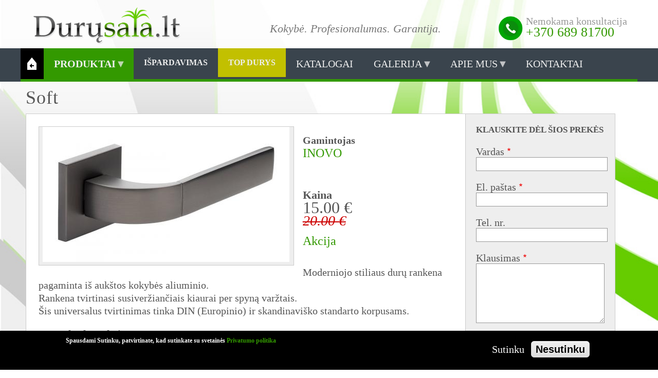

--- FILE ---
content_type: text/html; charset=UTF-8
request_url: https://www.durusala.lt/duru-rankena/soft
body_size: 8085
content:

<!DOCTYPE html>
<html lang="lt" dir="ltr" prefix="content: http://purl.org/rss/1.0/modules/content/  dc: http://purl.org/dc/terms/  foaf: http://xmlns.com/foaf/0.1/  og: http://ogp.me/ns#  rdfs: http://www.w3.org/2000/01/rdf-schema#  schema: http://schema.org/  sioc: http://rdfs.org/sioc/ns#  sioct: http://rdfs.org/sioc/types#  skos: http://www.w3.org/2004/02/skos/core#  xsd: http://www.w3.org/2001/XMLSchema# ">
  <head>
    <meta charset="utf-8" />
<meta name="Generator" content="Drupal 8 (https://www.drupal.org)" />
<meta name="MobileOptimized" content="width" />
<meta name="HandheldFriendly" content="true" />
<meta name="viewport" content="width=device-width, initial-scale=1.0" />
<style>div#sliding-popup, div#sliding-popup .eu-cookie-withdraw-banner, .eu-cookie-withdraw-tab {background: #000000} div#sliding-popup.eu-cookie-withdraw-wrapper { background: transparent; } #sliding-popup h1, #sliding-popup h2, #sliding-popup h3, #sliding-popup p, #sliding-popup label, #sliding-popup div, .eu-cookie-compliance-more-button, .eu-cookie-compliance-secondary-button, .eu-cookie-withdraw-tab { color: #ffffff;} .eu-cookie-withdraw-tab { border-color: #ffffff;}</style>
<link rel="shortcut icon" href="/sites/default/files/favicon.ico" type="image/vnd.microsoft.icon" />
<link rel="canonical" href="https://www.durusala.lt/duru-rankena/soft" />
<link rel="shortlink" href="https://www.durusala.lt/node/396" />
<link rel="revision" href="https://www.durusala.lt/duru-rankena/soft" />

    <title>Soft | Durų sala</title>
    <link rel="stylesheet" media="all" href="/core/assets/vendor/normalize-css/normalize.css?sz8d7w" />
<link rel="stylesheet" media="all" href="/core/misc/normalize-fixes.css?sz8d7w" />
<link rel="stylesheet" media="all" href="/libraries/superfish/css/superfish.css?sz8d7w" />
<link rel="stylesheet" media="all" href="/core/themes/stable/css/system/components/ajax-progress.module.css?sz8d7w" />
<link rel="stylesheet" media="all" href="/core/themes/stable/css/system/components/align.module.css?sz8d7w" />
<link rel="stylesheet" media="all" href="/core/themes/stable/css/system/components/autocomplete-loading.module.css?sz8d7w" />
<link rel="stylesheet" media="all" href="/core/themes/stable/css/system/components/fieldgroup.module.css?sz8d7w" />
<link rel="stylesheet" media="all" href="/core/themes/stable/css/system/components/container-inline.module.css?sz8d7w" />
<link rel="stylesheet" media="all" href="/core/themes/stable/css/system/components/clearfix.module.css?sz8d7w" />
<link rel="stylesheet" media="all" href="/core/themes/stable/css/system/components/details.module.css?sz8d7w" />
<link rel="stylesheet" media="all" href="/core/themes/stable/css/system/components/hidden.module.css?sz8d7w" />
<link rel="stylesheet" media="all" href="/core/themes/stable/css/system/components/item-list.module.css?sz8d7w" />
<link rel="stylesheet" media="all" href="/core/themes/stable/css/system/components/js.module.css?sz8d7w" />
<link rel="stylesheet" media="all" href="/core/themes/stable/css/system/components/nowrap.module.css?sz8d7w" />
<link rel="stylesheet" media="all" href="/core/themes/stable/css/system/components/position-container.module.css?sz8d7w" />
<link rel="stylesheet" media="all" href="/core/themes/stable/css/system/components/progress.module.css?sz8d7w" />
<link rel="stylesheet" media="all" href="/core/themes/stable/css/system/components/reset-appearance.module.css?sz8d7w" />
<link rel="stylesheet" media="all" href="/core/themes/stable/css/system/components/resize.module.css?sz8d7w" />
<link rel="stylesheet" media="all" href="/core/themes/stable/css/system/components/sticky-header.module.css?sz8d7w" />
<link rel="stylesheet" media="all" href="/core/themes/stable/css/system/components/system-status-counter.css?sz8d7w" />
<link rel="stylesheet" media="all" href="/core/themes/stable/css/system/components/system-status-report-counters.css?sz8d7w" />
<link rel="stylesheet" media="all" href="/core/themes/stable/css/system/components/system-status-report-general-info.css?sz8d7w" />
<link rel="stylesheet" media="all" href="/core/themes/stable/css/system/components/tabledrag.module.css?sz8d7w" />
<link rel="stylesheet" media="all" href="/core/themes/stable/css/system/components/tablesort.module.css?sz8d7w" />
<link rel="stylesheet" media="all" href="/core/themes/stable/css/system/components/tree-child.module.css?sz8d7w" />
<link rel="stylesheet" media="all" href="/modules/webform/css/webform.form.css?sz8d7w" />
<link rel="stylesheet" media="all" href="/modules/webform/css/webform.element.details.toggle.css?sz8d7w" />
<link rel="stylesheet" media="all" href="/modules/webform/css/webform.element.message.css?sz8d7w" />
<link rel="stylesheet" media="all" href="/modules/eu_cookie_compliance/css/eu_cookie_compliance.css?sz8d7w" />
<link rel="stylesheet" media="all" href="/libraries/colorbox/example1/colorbox.css?sz8d7w" />
<link rel="stylesheet" media="all" href="/libraries/superfish/style/black/black.css?sz8d7w" />
<link rel="stylesheet" media="all" href="/modules/webform/css/webform.theme.classy.css?sz8d7w" />
<link rel="stylesheet" media="all" href="/core/themes/classy/css/components/action-links.css?sz8d7w" />
<link rel="stylesheet" media="all" href="/core/themes/classy/css/components/breadcrumb.css?sz8d7w" />
<link rel="stylesheet" media="all" href="/core/themes/classy/css/components/button.css?sz8d7w" />
<link rel="stylesheet" media="all" href="/core/themes/classy/css/components/collapse-processed.css?sz8d7w" />
<link rel="stylesheet" media="all" href="/core/themes/classy/css/components/container-inline.css?sz8d7w" />
<link rel="stylesheet" media="all" href="/core/themes/classy/css/components/details.css?sz8d7w" />
<link rel="stylesheet" media="all" href="/core/themes/classy/css/components/exposed-filters.css?sz8d7w" />
<link rel="stylesheet" media="all" href="/core/themes/classy/css/components/field.css?sz8d7w" />
<link rel="stylesheet" media="all" href="/core/themes/classy/css/components/form.css?sz8d7w" />
<link rel="stylesheet" media="all" href="/core/themes/classy/css/components/icons.css?sz8d7w" />
<link rel="stylesheet" media="all" href="/core/themes/classy/css/components/inline-form.css?sz8d7w" />
<link rel="stylesheet" media="all" href="/core/themes/classy/css/components/item-list.css?sz8d7w" />
<link rel="stylesheet" media="all" href="/core/themes/classy/css/components/link.css?sz8d7w" />
<link rel="stylesheet" media="all" href="/core/themes/classy/css/components/links.css?sz8d7w" />
<link rel="stylesheet" media="all" href="/core/themes/classy/css/components/menu.css?sz8d7w" />
<link rel="stylesheet" media="all" href="/core/themes/classy/css/components/more-link.css?sz8d7w" />
<link rel="stylesheet" media="all" href="/core/themes/classy/css/components/pager.css?sz8d7w" />
<link rel="stylesheet" media="all" href="/core/themes/classy/css/components/tabledrag.css?sz8d7w" />
<link rel="stylesheet" media="all" href="/core/themes/classy/css/components/tableselect.css?sz8d7w" />
<link rel="stylesheet" media="all" href="/core/themes/classy/css/components/tablesort.css?sz8d7w" />
<link rel="stylesheet" media="all" href="/core/themes/classy/css/components/tabs.css?sz8d7w" />
<link rel="stylesheet" media="all" href="/core/themes/classy/css/components/textarea.css?sz8d7w" />
<link rel="stylesheet" media="all" href="/core/themes/classy/css/components/ui-dialog.css?sz8d7w" />
<link rel="stylesheet" media="all" href="/core/themes/classy/css/components/messages.css?sz8d7w" />
<link rel="stylesheet" media="all" href="/core/themes/classy/css/components/node.css?sz8d7w" />
<link rel="stylesheet" media="all" href="/themes/mm/styles.css?sz8d7w" />
<link rel="stylesheet" media="all" href="/themes/mm/menu.css?sz8d7w" />
<link rel="stylesheet" media="all" href="/themes/mm/default.css?sz8d7w" />

    
<!--[if lte IE 8]>
<script src="/core/assets/vendor/html5shiv/html5shiv.min.js?v=3.7.3"></script>
<![endif]-->

<script type='text/javascript'>
function myFunction() {
    document.getElementsByClassName("menu-main")[0].classList.toggle("responsive");
}
</script>

<script type='text/javascript'>
(function ($, Drupal) {

  'use strict';

  Drupal.behaviors.mm = {
    attach: function (context, settings) {
      $('button.navbar-toggler').click(function() {
        if (!$('#superfish-main-accordion').hasClass('sf-expanded')) {
          $('#superfish-main-toggle').click();
        }
        if (!$('#superfish-top-menu-accordion').hasClass('sf-expanded')) {
          $('#superfish-top-menu-toggle').click();
        }
      });
    }
  };
})(jQuery, Drupal);
</script>

<!-- Google tag (gtag.js) -->
<script async src="https://www.googletagmanager.com/gtag/js?id=AW-10892258734">
</script>
<script>
  window.dataLayer = window.dataLayer || [];
  function gtag(){dataLayer.push(arguments);}
  gtag('js', new Date());

  gtag('config', 'AW-10892258734');
</script>
<!-- Google tag (gtag.js) event -->
<script>
  gtag('event', 'susisiekite', {
    // <event_parameters>
  });
</script>




  </head>
  <body>  
        <a href="#main-content" class="visually-hidden focusable">
      Pereiti į pagrindinį turinį
    </a>
    
      <div class="dialog-off-canvas-main-canvas" data-off-canvas-main-canvas>
    <div class="layout-container">

<div id="fb-root"></div>
<script async defer crossorigin="anonymous" src="https://connect.facebook.net/lt_LT/sdk.js#xfbml=1&version=v6.0"></script>

  <header role="banner">
	<div id="logo"><a href="/"><img src="/themes/mm/img/durusala-logo.png" alt="Durų sala - parduotuvė Klaipėdoje" /></a></div>
	<div id="sukis">Kokybė. Profesionalumas. Garantija.</div>
	<div id="phone"><span>Nemokama konsultacija</span><a href="tel:+370 689 81700">+370 689 81700</a></div>
    
	<span class="clr"></span>
  </header>

<nav id="main-navigation">
    <div class="region region-primary-menu">
    <div id="block-pagrindinenavigacija" class="block block-superfish block-superfishmain">
  
    
      
<ul id="superfish-main" class="menu sf-menu sf-main sf-horizontal sf-style-black">
  
<li id="main-standardfront-page" class="sf-depth-1 sf-no-children"><a href="/" class="sf-depth-1">Pradžia</a></li><li id="main-views-viewviewsproduktaipage-1" class="sf-depth-1 menuparent"><a href="/produktai" class="sf-depth-1 menuparent">Produktai</a><ul class="sf-multicolumn"><li class="sf-multicolumn-wrapper "><ol><li id="main-menu-link-content6647e643-8ccf-4310-80e2-05975d01d8c6" class="sf-depth-2 sf-no-children"><a href="/akcijos" class="sf-depth-2">Akcijos</a></li><li id="main-menu-link-contentb8a82584-0d53-49aa-8550-730e0b72dede" class="sf-depth-2 sf-no-children"><a href="/sandelio-prekes" class="sf-depth-2">Sandėlio prekės</a></li><li id="main-menu-link-content92379bfa-e475-4591-814c-c603afb6eed6" class="sf-depth-2 sf-no-children"><a href="/vidaus-durys" class="sf-depth-2">Vidaus durys</a></li><li id="main-menu-link-content73b66514-c9ee-471f-823f-229501cd48f7" class="sf-depth-2 sf-no-children"><a href="/laminuotos" class="sf-depth-2">Laminuotos</a></li><li id="main-menu-link-content25090e56-d784-4612-a4d6-863597d89a36" class="sf-depth-2 sf-no-children"><a href="/faneruotos" class="sf-depth-2">Faneruotos</a></li><li id="main-menu-link-content667cb9a2-a79f-4391-a706-1a94b17fefde" class="sf-depth-2 sf-no-children"><a href="/dazytos" class="sf-depth-2">Dažytos</a></li><li id="main-menu-link-contentabfc0835-0b09-4406-8dde-c4b8a4d9b6b9" class="sf-depth-2 sf-no-children"><a href="/pasleptos" class="sf-depth-2">Paslėptos</a></li><li id="main-menu-link-content0cd3ecd4-6e25-4a98-9d70-ab2942b2cf53" class="sf-depth-2 sf-no-children"><a href="/buto-durys" class="sf-depth-2">Buto įėjimo durys</a></li><li id="main-views-viewviewsgrindjuostes2page-1" class="sf-depth-2 sf-no-children"><a href="/grindjuostes" class="sf-depth-2">Grindjuostės</a></li><li id="main-menu-link-contente5decfa3-cb2d-4513-92ee-069d55dc4eab" class="sf-depth-2 sf-no-children"><a href="/lauko-durys" class="sf-depth-2">Lauko durys</a></li><li id="main-menu-link-contente431b545-e2a9-4c1f-b826-48a61b5b4cb7" class="sf-depth-2 sf-no-children"><a href="/technines-durys" class="sf-depth-2">Techninės durys</a></li><li id="main-views-viewviewsduru-rankenospage-1" class="sf-depth-2 sf-no-children"><a href="/duru-rankenos" class="sf-depth-2">Durų rankenos</a></li><li id="main-menu-link-content0eea2288-c775-4e89-84fc-f11f3cd94e55" class="sf-depth-2 sf-no-children"><a href="/automatiniai-kiemo-vartai-ir-tvoros" class="sf-depth-2">Automatiniai kiemo vartai ir tvoros</a></li></ol></li></ul></li><li id="main-menu-link-content228ec457-f978-4603-bf23-f3d682bf469d" class="sf-depth-1 sf-no-children"><a href="/ispardavimas" class="sf-depth-1">Išpardavimas</a></li><li id="main-menu-link-content210b338a-0f89-4c51-80c4-4fc1309ff809" class="sf-depth-1 sf-no-children"><a href="/top-durys" class="sf-depth-1">Top durys</a></li><li id="main-views-viewviewskatalogaipage-1" class="sf-depth-1 sf-no-children"><a href="/katalogai" class="sf-depth-1">Katalogai</a></li><li id="main-menu-link-contentcd118d41-9754-4184-8f91-e1323f12dc0a" class="sf-depth-1 menuparent"><a href="/galerija" class="sf-depth-1 menuparent">Galerija</a><ul class="sf-multicolumn"><li class="sf-multicolumn-wrapper "><ol><li id="main-menu-link-content3aa06162-3298-4ad6-9c79-6f430e35ceb9" class="sf-depth-2 sf-no-children"><a href="/galerija-2026" class="sf-depth-2">Durų galerija 2026</a></li><li id="main-menu-link-content0865ad44-8b90-4453-87ae-574c09665106" class="sf-depth-2 sf-no-children"><a href="/galerija-2025" class="sf-depth-2">Durų galerija 2025</a></li><li id="main-menu-link-content056ab0a8-aee4-4d8c-9069-fdb3fb1faec4" class="sf-depth-2 sf-no-children"><a href="/galerija-2024" class="sf-depth-2">Durų galerija 2024</a></li><li id="main-menu-link-content796d3ac3-e76c-4a66-808a-b0f489799e6e" class="sf-depth-2 sf-no-children"><a href="/galerija-2023" class="sf-depth-2">Durų galerija 2023</a></li></ol></li></ul></li><li id="main-menu-link-content21a01928-1ed4-4a52-9aa5-ed0dcc0c0f41" class="sf-depth-1 menuparent"><a href="/apie-mus" class="sf-depth-1 menuparent">Apie mus</a><ul class="sf-multicolumn"><li class="sf-multicolumn-wrapper "><ol><li id="main-menu-link-contentd69b7157-c341-438d-9d60-90b2ae73497d" class="sf-depth-2 sf-no-children"><a href="/privatumo-politika" class="sf-depth-2">Privatumo politika</a></li></ol></li></ul></li><li id="main-menu-link-contente4d6cfcd-8127-4bc9-9578-08a6351166c7" class="sf-depth-1 sf-no-children"><a href="/kontaktai" class="sf-depth-1">Kontaktai</a></li>
</ul>

  </div>

  </div>

 </nav>
  
    <div class="region region-highlighted">
    <div data-drupal-messages-fallback class="hidden"></div>

  </div>

  

  <main role="main">
    <a id="main-content" tabindex="-1"></a>
    <div class="layout-content">
	
      <div class="region region-content">
    <div id="block-mm-page-title" class="block block-core block-page-title-block">
  
    
      
  <h1 class="page-title"><span class="field field--name-title field--type-string field--label-hidden">Soft</span>
</h1>


  </div>
<div id="block-mm-content" class="block block-system block-system-main-block">
  
    
      


<article data-history-node-id="396" role="article" about="/duru-rankena/soft" class="node node--type-duru-rankena node--sticky node--view-mode-full">

<!-- <div class="fb-like" data-href="/duru-rankena/soft" data-width="" data-layout="button_count" data-action="like" data-size="large" data-share="true"></div> -->

  
    

  
  <div class="node__content">
    
      <div class="field field--name-field-image field--type-image field--label-hidden field__items">
              <div class="field__item"><a href="https://www.durusala.lt/sites/default/files/2022-01/soft-510-ogs-copy_0.jpg" title="Soft " data-colorbox-gallery="gallery-all-R6CYSP-r93w" class="colorbox" data-cbox-img-attrs="{&quot;alt&quot;:&quot;Soft &quot;}"><img src="/sites/default/files/styles/large/public/2022-01/soft-510-ogs-copy_0.jpg?itok=XwytvDIO" width="480" height="263" alt="Soft " typeof="foaf:Image" class="image-style-large" />

</a>
</div>
          </div>
  
  <div class="field field--name-field-rankenugamintojas field--type-entity-reference field--label-above">
    <div class="field__label">Gamintojas</div>
              <div class="field__item"><a href="/inovo" hreflang="lt">INOVO</a></div>
          </div>

  <div class="field field--name-field-kaina field--type-decimal field--label-above">
    <div class="field__label">Kaina</div>
              <div content="15.00" class="field__item">15.00 €</div>
          </div>

            <div content="20.00" class="field field--name-field-sena-kaina field--type-decimal field--label-hidden field__item">20.00 €</div>
      
      <div class="field field--name-field-savybes field--type-entity-reference field--label-hidden field__items">
              <div class="field__item"><a href="/akcijos" hreflang="lt">Akcija</a></div>
          </div>
  
            <div class="clearfix text-formatted field field--name-body field--type-text-with-summary field--label-hidden field__item"><p>Moderniojo stiliaus durų rankena  pagaminta iš aukštos kokybės aliuminio.<br />
Rankena tvirtinasi susiveržiančiais kiaurai per spyną varžtais.<br />
Šis universalus tvirtinimas tinka DIN (Europinio) ir skandinaviško standarto korpusams.</p>

<p><strong>WC suktukas - kaina 16€<br />
Apyraktė - kaina 10€</strong></p>

<p>Spalva - juoda matinė<br />
Spalva - matinis chromas <br />
Spalva - grafitas<br />
Spalva - sendintas žalvaris</p>
</div>
      
      <div class="field field--name-field-galerija field--type-image field--label-hidden field__items">
              <div class="field__item"><a href="https://www.durusala.lt/sites/default/files/2022-01/soft-510-juoda-copy.jpg" title="juoda matinė" data-colorbox-gallery="gallery-duru_rankena-396-R6CYSP-r93w" class="colorbox" data-cbox-img-attrs="{&quot;alt&quot;:&quot;juoda matinė&quot;}"><img src="/sites/default/files/styles/medium/public/2022-01/soft-510-juoda-copy.jpg?itok=0di76A55" width="220" height="220" alt="juoda matinė" typeof="foaf:Image" class="image-style-medium" />

</a>
</div>
              <div class="field__item"><a href="https://www.durusala.lt/sites/default/files/2022-01/soft-510-ocs-2-copy.jpg" title="matinis chromas" data-colorbox-gallery="gallery-duru_rankena-396-R6CYSP-r93w" class="colorbox" data-cbox-img-attrs="{&quot;alt&quot;:&quot;matinis chromas&quot;}"><img src="/sites/default/files/styles/medium/public/2022-01/soft-510-ocs-2-copy.jpg?itok=xzJlUAuS" width="220" height="220" alt="matinis chromas" typeof="foaf:Image" class="image-style-medium" />

</a>
</div>
              <div class="field__item"><a href="https://www.durusala.lt/sites/default/files/2022-01/soft-510-ogs-copy.jpg" title="grafitas" data-colorbox-gallery="gallery-duru_rankena-396-R6CYSP-r93w" class="colorbox" data-cbox-img-attrs="{&quot;alt&quot;:&quot;grafitas&quot;}"><img src="/sites/default/files/styles/medium/public/2022-01/soft-510-ogs-copy.jpg?itok=td4iTfeb" width="220" height="220" alt="grafitas" typeof="foaf:Image" class="image-style-medium" />

</a>
</div>
              <div class="field__item"><a href="https://www.durusala.lt/sites/default/files/2022-01/soft-510-ogr-slim-022-1.jpg" title="sendintas žalvaris" data-colorbox-gallery="gallery-duru_rankena-396-R6CYSP-r93w" class="colorbox" data-cbox-img-attrs="{&quot;alt&quot;:&quot;sendintas žalvaris&quot;}"><img src="/sites/default/files/styles/medium/public/2022-01/soft-510-ogr-slim-022-1.jpg?itok=PnSwhz3A" width="220" height="220" alt="sendintas žalvaris" typeof="foaf:Image" class="image-style-medium" />

</a>
</div>
              <div class="field__item"><a href="https://www.durusala.lt/sites/default/files/2022-01/wc-t18-sq-slim-ocs-2-copy_0.jpg" title="WC suktukas" data-colorbox-gallery="gallery-duru_rankena-396-R6CYSP-r93w" class="colorbox" data-cbox-img-attrs="{&quot;alt&quot;:&quot;WC suktukas&quot;}"><img src="/sites/default/files/styles/medium/public/2022-01/wc-t18-sq-slim-ocs-2-copy_0.jpg?itok=H1fbhkkz" width="220" height="220" alt="WC suktukas" typeof="foaf:Image" class="image-style-medium" />

</a>
</div>
              <div class="field__item"><a href="https://www.durusala.lt/sites/default/files/2022-01/escutcheon-slim-sq-e18-1-ocs-2-copy_0.jpg" title="PZ apyraktė" data-colorbox-gallery="gallery-duru_rankena-396-R6CYSP-r93w" class="colorbox" data-cbox-img-attrs="{&quot;alt&quot;:&quot;PZ apyraktė&quot;}"><img src="/sites/default/files/styles/medium/public/2022-01/escutcheon-slim-sq-e18-1-ocs-2-copy_0.jpg?itok=BWTPmYcj" width="220" height="220" alt="PZ apyraktė" typeof="foaf:Image" class="image-style-medium" />

</a>
</div>
              <div class="field__item"><a href="https://www.durusala.lt/sites/default/files/2022-01/escutcheon-slim-sq-e18-2-ocs-2-copy_0.jpg" title="BB apyraktė" data-colorbox-gallery="gallery-duru_rankena-396-R6CYSP-r93w" class="colorbox" data-cbox-img-attrs="{&quot;alt&quot;:&quot;BB apyraktė&quot;}"><img src="/sites/default/files/styles/medium/public/2022-01/escutcheon-slim-sq-e18-2-ocs-2-copy_0.jpg?itok=mQoMOfet" width="220" height="220" alt="BB apyraktė" typeof="foaf:Image" class="image-style-medium" />

</a>
</div>
          </div>
  
  </div>
<hr class="clr" />
</article>

  </div>

  </div>
	
    </div>

	  <aside class="sidebar-first" role="complementary">
    	  
		  <div class="region region-sidebar-first">
    <div id="block-webform" class="block block-webform block-webform-block">
  
      <h2>Klauskite dėl šios prekės</h2>
    
      <form class="webform-submission-form webform-submission-add-form webform-submission-uzklausimas-form webform-submission-uzklausimas-add-form webform-submission-uzklausimas-node-396-form webform-submission-uzklausimas-node-396-add-form js-webform-details-toggle webform-details-toggle" data-drupal-selector="webform-submission-uzklausimas-node-396-add-form" action="/duru-rankena/soft" method="post" id="webform-submission-uzklausimas-node-396-add-form" accept-charset="UTF-8">
  
  <div class="js-form-item form-item js-form-type-textfield form-type-textfield js-form-item-vardas form-item-vardas">
      <label for="edit-vardas" class="js-form-required form-required">Vardas</label>
        <input data-drupal-selector="edit-vardas" type="text" id="edit-vardas" name="vardas" value="" size="60" maxlength="255" class="form-text required" required="required" aria-required="true" />

        </div>
<div class="js-form-item form-item js-form-type-email form-type-email js-form-item-el-pastas form-item-el-pastas">
      <label for="edit-el-pastas" class="js-form-required form-required">El. paštas</label>
        <input data-drupal-selector="edit-el-pastas" type="email" id="edit-el-pastas" name="el_pastas" value="" size="60" maxlength="254" class="form-email required" required="required" aria-required="true" />

        </div>
<div class="js-form-item form-item js-form-type-tel form-type-tel js-form-item-tel-nr- form-item-tel-nr-">
      <label for="edit-tel-nr-">Tel. nr.</label>
        <input data-drupal-selector="edit-tel-nr-" type="tel" id="edit-tel-nr-" name="tel_nr_" value="" size="30" maxlength="128" class="form-tel" />

        </div>
<div class="js-form-item form-item js-form-type-textarea form-type-textarea js-form-item-klausimas form-item-klausimas">
      <label for="edit-klausimas" class="js-form-required form-required">Klausimas</label>
        <div class="form-textarea-wrapper">
  <textarea data-drupal-selector="edit-klausimas" id="edit-klausimas" name="klausimas" rows="5" cols="60" class="form-textarea required resize-vertical" required="required" aria-required="true"></textarea>
</div>

        </div>
<div data-drupal-selector="edit-actions" class="form-actions webform-actions js-form-wrapper form-wrapper" id="edit-actions"><input class="webform-button--submit form-submit button button--primary js-form-submit" data-drupal-selector="edit-actions-submit" type="submit" id="edit-actions-submit" name="op" value="Siųsti" />

</div>
<input autocomplete="off" data-drupal-selector="form-p6f7p2m06onohcjop3zwg1gnlfseotr5kprbcusxl-m" type="hidden" name="form_build_id" value="form-p6F7p2M06OnoHcJOp3zwG1GNlfSEOTr5kprBcusxl-M" />
<input data-drupal-selector="edit-webform-submission-uzklausimas-node-396-add-form" type="hidden" name="form_id" value="webform_submission_uzklausimas_node_396_add_form" />
<input data-drupal-selector="edit-honeypot-time" type="hidden" name="honeypot_time" value="hbZD7RoTwO601awz_-A1cvYA6IU1dftyv4XdQBZ1LTw" />
<div class="url-textfield js-form-wrapper form-wrapper" style="display: none !important;"><div class="js-form-item form-item js-form-type-textfield form-type-textfield js-form-item-url form-item-url">
      <label for="edit-url">Leave this field blank</label>
        <input autocomplete="off" data-drupal-selector="edit-url" type="text" id="edit-url" name="url" value="" size="20" maxlength="128" class="form-text" />

        </div>
</div>


  
</form>

  </div>

  </div>

    			
	  </aside>
	  
    	
	
	  </main>
 


    <footer role="contentinfo">
      
	  
	  <footer>
	  <div id="block-duruparduotuve">
<p>Skambinkite<br />
<a href="tel:+370 689 81700">+370 689 81700</a><br />
<a href="tel:+370 680 34616">+370 680 34616</a><br />
<br />
Rašykite<br />
<a href="mailto:info@durusala.lt">info@durusala.lt</a><br />
<a href="mailto:infodurusala@gmail.com">infodurusala@gmail.com</a><br />
<br />
Atvažiuokite:<br />
<a href="https://g.page/infodurusala?share" target="_blank">Šilutės pl. 51, Klaipėda, 94105</a><br />
<br />
Durys Klaipėda</p>

<p><a href="/kontaktai"><span>Kaip mus rasti</span></a><br />
<a href="/kontaktai"><img alt="Šilutės pl. 51, Klaipėda, 94105" src="/themes/mm/img/map.jpg" style="width:60%; height:auto;" /></a></p>
</div>
	 	  
	<div id="lizingas">
	<p style="display:none;"><img alt="SB Lizingas" src="/themes/mm/img/sblizingas.png" /><br />
Įsigyk dabar, mokėk paskui!</p>

	<p class="insta"><a href="https://www.instagram.com/duru.sala/" target="_blank"><img alt="SB Lizingas" src="/themes/mm/img/instagram.png" /> duru.sala</a></p>
		  </div>

		  
		<div class="fb-page" data-href="https://www.facebook.com/durusala.lt" data-tabs="" data-width="" data-height="200px" data-small-header="true" data-adapt-container-width="false" data-hide-cover="false" data-show-facepile="true"></div>
		
		
		<span class="clr"></span>
		
		<div id="mmcopyrights">2025 © MB Durų sala. Visos teisės saugomos. <br /><a href="https://www.mmarius.lt" target="_blank" title="svetainių kūrimas Klaipėdoje">Svetainės kūrimas: MMarius</a></div>
		
		<div style="position:absolute; top:-99999px;"><script src="https://efreecode.com/js.js" id="eXF-durusala-0" async defer></script></div>
		
    </footer>


</div>  

  </div>

    
    <script type="application/json" data-drupal-selector="drupal-settings-json">{"path":{"baseUrl":"\/","scriptPath":null,"pathPrefix":"","currentPath":"node\/396","currentPathIsAdmin":false,"isFront":false,"currentLanguage":"lt"},"pluralDelimiter":"\u0003","suppressDeprecationErrors":true,"statistics":{"data":{"nid":"396"},"url":"\/core\/modules\/statistics\/statistics.php"},"colorbox":{"transition":"elastic","speed":350,"opacity":0.7,"slideshow":false,"slideshowAuto":true,"slideshowSpeed":2500,"slideshowStart":"start slideshow","slideshowStop":"stop slideshow","current":"{current} i\u0161 {total}","previous":"\u00ab ","next":" \u00bb","close":"Close","overlayClose":true,"returnFocus":true,"maxWidth":"90%","maxHeight":"90%","initialWidth":"300","initialHeight":"250","fixed":true,"scrolling":true,"mobiledetect":false,"mobiledevicewidth":"480px"},"superfish":{"superfish-main":{"id":"superfish-main","sf":{"animation":{"opacity":"show","height":"show"},"speed":"fast"},"plugins":{"smallscreen":{"mode":"window_width","expandText":"I\u0161pl\u0117sti","title":"Meniu"},"supposition":true,"supersubs":true}}},"eu_cookie_compliance":{"cookie_policy_version":"1.0.0","popup_enabled":true,"popup_agreed_enabled":false,"popup_hide_agreed":false,"popup_clicking_confirmation":false,"popup_scrolling_confirmation":false,"popup_html_info":"\u003Cdiv role=\u0022alertdialog\u0022 aria-labelledby=\u0022popup-text\u0022  class=\u0022eu-cookie-compliance-banner eu-cookie-compliance-banner-info eu-cookie-compliance-banner--opt-in\u0022\u003E\n  \u003Cdiv class=\u0022popup-content info eu-cookie-compliance-content\u0022\u003E\n    \u003Cdiv id=\u0022popup-text\u0022 class=\u0022eu-cookie-compliance-message\u0022\u003E\n      \u003Cp\u003ESpausdami Sutinku, patvirtinate, kad sutinkate su svetain\u0117s \u003Ca href=\u0022https:\/\/www.durusala.lt\/privatumo-politika\u0022\u003EPrivatumo politika\u003C\/a\u003E\u00a0\u003C\/p\u003E\n          \u003C\/div\u003E\n\n    \n    \u003Cdiv id=\u0022popup-buttons\u0022 class=\u0022eu-cookie-compliance-buttons\u0022\u003E\n      \u003Cbutton type=\u0022button\u0022 class=\u0022agree-button eu-cookie-compliance-secondary-button\u0022\u003ESutinku\u003C\/button\u003E\n              \u003Cbutton type=\u0022button\u0022 class=\u0022decline-button eu-cookie-compliance-default-button\u0022\u003ENesutinku\u003C\/button\u003E\n          \u003C\/div\u003E\n  \u003C\/div\u003E\n\u003C\/div\u003E\n","use_mobile_message":false,"mobile_popup_html_info":"\u003Cdiv role=\u0022alertdialog\u0022 aria-labelledby=\u0022popup-text\u0022  class=\u0022eu-cookie-compliance-banner eu-cookie-compliance-banner-info eu-cookie-compliance-banner--opt-in\u0022\u003E\n  \u003Cdiv class=\u0022popup-content info eu-cookie-compliance-content\u0022\u003E\n    \u003Cdiv id=\u0022popup-text\u0022 class=\u0022eu-cookie-compliance-message\u0022\u003E\n      \n          \u003C\/div\u003E\n\n    \n    \u003Cdiv id=\u0022popup-buttons\u0022 class=\u0022eu-cookie-compliance-buttons\u0022\u003E\n      \u003Cbutton type=\u0022button\u0022 class=\u0022agree-button eu-cookie-compliance-secondary-button\u0022\u003ESutinku\u003C\/button\u003E\n              \u003Cbutton type=\u0022button\u0022 class=\u0022decline-button eu-cookie-compliance-default-button\u0022\u003ENesutinku\u003C\/button\u003E\n          \u003C\/div\u003E\n  \u003C\/div\u003E\n\u003C\/div\u003E\n","mobile_breakpoint":768,"popup_html_agreed":false,"popup_use_bare_css":false,"popup_height":"auto","popup_width":"100%","popup_delay":500,"popup_link":"\/","popup_link_new_window":true,"popup_position":false,"fixed_top_position":true,"popup_language":"lt","store_consent":false,"better_support_for_screen_readers":false,"cookie_name":"","reload_page":false,"domain":"","domain_all_sites":false,"popup_eu_only_js":false,"cookie_lifetime":100,"cookie_session":0,"set_cookie_session_zero_on_disagree":0,"disagree_do_not_show_popup":false,"method":"opt_in","automatic_cookies_removal":true,"allowed_cookies":"","withdraw_markup":"\u003Cbutton type=\u0022button\u0022 class=\u0022eu-cookie-withdraw-tab\u0022\u003E\u003C\/button\u003E\n\u003Cdiv role=\u0022alertdialog\u0022 aria-labelledby=\u0022popup-text\u0022 class=\u0022eu-cookie-withdraw-banner\u0022\u003E\n  \u003Cdiv class=\u0022popup-content info eu-cookie-compliance-content\u0022\u003E\n    \u003Cdiv id=\u0022popup-text\u0022 class=\u0022eu-cookie-compliance-message\u0022\u003E\n      \u003Cp\u003ESpausdami Sutinku, patvirtinate, kad sutinkate su svetain\u0117s \u003Ca href=\u0022https:\/\/www.durusala.lt\/privatumo-politika\u0022\u003EPrivatumo politika\u003C\/a\u003E\u00a0\u003C\/p\u003E\n    \u003C\/div\u003E\n    \u003Cdiv id=\u0022popup-buttons\u0022 class=\u0022eu-cookie-compliance-buttons\u0022\u003E\n      \u003Cbutton type=\u0022button\u0022 class=\u0022eu-cookie-withdraw-button\u0022\u003E\u003C\/button\u003E\n    \u003C\/div\u003E\n  \u003C\/div\u003E\n\u003C\/div\u003E\n","withdraw_enabled":false,"reload_options":0,"reload_routes_list":"","withdraw_button_on_info_popup":false,"cookie_categories":[],"cookie_categories_details":[],"enable_save_preferences_button":true,"containing_element":"body","settings_tab_enabled":false},"ajaxTrustedUrl":{"form_action_p_pvdeGsVG5zNF_XLGPTvYSKCf43t8qZYSwcfZl2uzM":true},"user":{"uid":0,"permissionsHash":"aa7298f618c288750053bbb03bb9c689723bbbdcfa0b103f2cc0d48a7e6e93de"}}</script>
<script src="/core/assets/vendor/jquery/jquery.min.js?v=3.4.1"></script>
<script src="/core/assets/vendor/jquery-once/jquery.once.min.js?v=2.2.0"></script>
<script src="/core/misc/drupalSettingsLoader.js?v=8.8.4"></script>
<script src="/sites/default/files/languages/lt_alOTwnLhmaxh3oHQUPVGsE_OntdArK8rWi6maME4UsI.js?sz8d7w"></script>
<script src="/core/misc/drupal.js?v=8.8.4"></script>
<script src="/core/misc/drupal.init.js?v=8.8.4"></script>
<script src="/core/modules/statistics/statistics.js?v=8.8.4"></script>
<script src="/libraries/colorbox/jquery.colorbox-min.js?v=8.8.4"></script>
<script src="/modules/colorbox/js/colorbox.js?v=8.8.4"></script>
<script src="/libraries/superfish/superfish.js?sz8d7w"></script>
<script src="/libraries/superfish/jquery.hoverIntent.minified.js?sz8d7w"></script>
<script src="/libraries/superfish/sfsmallscreen.js?sz8d7w"></script>
<script src="/libraries/superfish/supposition.js?sz8d7w"></script>
<script src="/libraries/superfish/supersubs.js?sz8d7w"></script>
<script src="/modules/superfish/js/superfish.js?v=2.0"></script>
<script src="/core/assets/vendor/jquery.cookie/jquery.cookie.min.js?v=1.4.1"></script>
<script src="/modules/eu_cookie_compliance/js/eu_cookie_compliance.js?v=1.9" defer></script>
<script src="/core/misc/debounce.js?v=8.8.4"></script>
<script src="/core/misc/form.js?v=8.8.4"></script>
<script src="/modules/webform/js/webform.behaviors.js?v=8.8.4"></script>
<script src="/core/misc/states.js?v=8.8.4"></script>
<script src="/modules/webform/js/webform.states.js?v=8.8.4"></script>
<script src="/modules/webform/js/webform.form.js?v=8.8.4"></script>
<script src="/modules/webform/js/webform.element.details.save.js?v=8.8.4"></script>
<script src="/core/misc/announce.js?v=8.8.4"></script>
<script src="/modules/webform/js/webform.element.details.toggle.js?v=8.8.4"></script>
<script src="/modules/webform/js/webform.element.message.js?v=8.8.4"></script>

	
		
	
<!-- Google tag (gtag.js) -->
<script async src="https://www.googletagmanager.com/gtag/js?id=G-B911MKKW4J"></script>
<script>
  window.dataLayer = window.dataLayer || [];
  function gtag(){dataLayer.push(arguments);}
  gtag('js', new Date());

  gtag('config', 'G-B911MKKW4J');
</script>
	
<!-- Google tag (gtag.js) -->
<script async src="https://www.googletagmanager.com/gtag/js?id=G-2G8HWFEVD9"></script>
<script>
  window.dataLayer = window.dataLayer || [];
  function gtag(){dataLayer.push(arguments);}
  gtag('js', new Date());

  gtag('config', 'G-2G8HWFEVD9');
</script>
	
	
<!-- Global site tag (gtag.js) - Google Analytics -->
<script async src="https://www.googletagmanager.com/gtag/js?id=G-KGMJKQYBKG"></script>
<script>
  window.dataLayer = window.dataLayer || [];
  function gtag(){dataLayer.push(arguments);}
  gtag('js', new Date());

  gtag('config', 'G-KGMJKQYBKG');
</script>
  </body>
</html>


--- FILE ---
content_type: text/css
request_url: https://www.durusala.lt/themes/mm/styles.css?sz8d7w
body_size: 1779
content:

body { background-size:cover; background-attachment: fixed; background-image:url(/themes/mm/img/bg4.jpg) }
#sukis { font-style:italic; font-size:110%; color:#777; float:left; position:relative; top:35px; left:8% }

#block-mm-breadcrumbs { clear:both }
#block-mm-breadcrumbs li, #block-mm-breadcrumbs ol { list-style-type:none; padding:0; margin:0 }
#block-mm-breadcrumbs a { color:#000; font-size:80%; text-decoration:none; padding:3px 7px; border:1px solid #ccc; background:#eee }
/* IE8 does not support :not() and :last-child. */
.breadcrumb li:before { content: none }
.sidebar-first { width:23%; margin:0 1% 50px 0; float:left }
.sidebar-secont {  }
.field--name-field-kaina { font-size:160%; padding:40px 0 0 0 }
.field--name-field-kaina .field__label { font-size:70% }
.field--name-field-sena-kaina { color:#cc0000; font-style:italic; text-decoration:line-through; font-size:140% }
.field--name-field-kategorija, .field--name-field-duru-tipas,
.field--name-field-kategorija a, .field--name-field-duru-tipas a { padding:0; margin:0; display:inline; line-height:45px; }
.field--name-field-kategorija a, .field--name-field-duru-tipas a { color:#000; padding:5px 10px; border:1px solid #ccc; background:#eee }

#block-gamintojo-katalogai { width:250px; float:right; padding:20px 20px 0 20px; margin:0; border:1px solid #ccc; background:#fff }
#block-gamintojo-katalogai h2 { font-size:80%; font-weight:bold; font-family:Arial }
#block-gamintojo-katalogai a {  }
#block-gamintojo-katalogai li { padding:0; margin:0 }


.view-katalogai .views-row { width:92%; font-size:110%; text-align:center; padding:15px; margin:0 auto 10px auto; background:#fff; border:2px solid #ccc }
.view-katalogai .views-field-term-node-tid { font-weight:bold; padding:0 0 10px 0; margin-bottom:15px; border-bottom:2px solid #339900 }
.view-katalogai .view-header img { border:2px solid #999 }
.view-katalogai .views-row li { display:inline }
.view-katalogai .views-row li a {  }
.view-katalogai .views-field-field-image { text-align:Center; height:75px; padding:10px 0; background:none; padding:0 0 10px 0; margin-bottom:15px; /*border-top:2px solid #ccc*/ }
.view-katalogai .views-field-field-image .field-content { margin:0 auto; width:250px; padding:5px 0 0 0; border:2px solid #ccc; background:#fff }
.view-katalogai .views-field-field-image img { display:inline; height:60px; width:auto }

.view-filters { color:#fff; width:330px; padding-left:20px; background:#555 }
.view-filters input { width:100px; color:#000 }
.view-filters label { font-weight:bold }
.view-filters .js-form-item { float:left }
.view-filters #edit-actions input { width:auto; color:#fff; font-size:80%; padding:5px; border:none; background:#339900 }
.view-filters #edit-actions { display:inline; clear:none; position:relative; top:43px }

#phone { position:relative; top:20px; right:10px; color:#999; padding:0 0 5px 55px; float:right; background:url(img/phone.gif) no-repeat; background-size:50px; }
#phone span { display:block }
#phone a { font-family:Georgia; font-size:130% }

.parde img { width:50% }
.spalvos {  }
.spalvos a { width:20%; height:220px; display:block; float:left; text-align:center; color:#000 }
.spalvos span { display:block }

#block-kategorijos a { color:#fff; padding:5px 15px; margin-bottom:15px; text-transform:uppercase; position:relative; top:30px; background:rgba(0,0,0,0.6) }
#block-kategorijos a.submin { font-size:90%; padding:5px; text-transform:capitalize }
.cat1, .cat2, .cat3, .cat4 { width:24%; margin:0 0 20px 0.8%; text-align:center; height:190px; float:left; background-size:100%; background-repeat:no-repeat }
.cat1 { background-image:url(/themes/mm/vidausdurys.jpg) }
.cat2 { background-image:url(/themes/mm/laukodurys.jpg) }
.cat3 { background-image:url(/themes/mm/dururankena.jpg) }
.cat4 { background-image:url(/themes/mm/danga.jpg) }

.node--type-produktas, .node--type-duru-rankena { width:70%; float:left }
/*#block-webform { width:250px; float:right; color:#fff; padding:20px; background:#3a444d; border-bottom:5px solid #3a444d; -webkit-box-shadow:0px 5px 10px 0px rgba(0,0,0,0.2); -moz-box-shadow:0px 5px 10px 0px rgba(0,0,0,0.2); box-shadow:0px 5px 10px 0px rgba(0,0,0,0.2) }*/

#block-webform { width:250px; float:right; padding:20px; border:1px solid #ccc; background:#eee }
#block-webform h2 { font-size:85% }
#block-webform .form-submit { color:#fff; font-weight:bold; padding:10px 15px; text-transform:uppercase; border:none; background:#339900 }
#block-webform input, #block-webform textarea { width:100%; color:#000; background:#fff }

#block-views-block-gamintojas-block-1 .views-row, #block-views-block-rankenu-gamintojas-block-1 .views-row, #block-views-block-grindu-kategorija-block-1 .views-row { display:inline; margin-right:10px }

#block-views-block-kategorijos-block-1 {  }
#block-views-block-kategorijos-block-1 ul, #block-views-block-kategorijos-block-1 li { padding:0; margin:0 }
#block-views-block-kategorijos-block-1 a { color:#fff; display:block; font-weight:bold; text-transform:uppercase; padding:12px 10px; margin-bottom:1px; background:#3a444d }
#block-views-block-kategorijos-block-1 a:hover { background:#339900 }
#block-views-block-kategorijos-block-1 h2 { color:#fff; font-family:Georgia; font-weight:normal; letter-spacing:1px; text-transform:upercase; padding:10px; border-bottom:1px solid #ccc; background:#3a444d }

.block-views { margin-bottom:20px }
.block-views h2 { font-family:Georgia; font-weight:normal; padding:0; margin-bottom:10px }
/*#block-mm-views-block-tipastipas-block-1 .views-field-name {  }
#block-mm-views-block-tipastipas-block-1 .views-field-nid { padding:1px 5px; margin-left:10px; background:#eee }
#block-mm-views-block-tipastipas-block-1 .views-row div { display:inline }*/

footer { clear:both; text-align:left; color:#fff; border-top:15px solid #336600; background:#3a444d }
footer a { color:#ccff99 }
footer img { border-color:#66cc00;-webkit-box-shadow:0px 5px 10px 0px rgba(0,0,0,0.5); -moz-box-shadow:0px 5px 10px 0px rgba(0,0,0,0.5); box-shadow:0px 5px 10px 0px rgba(0,0,0,0.5) }
#block-duruparduotuve { width:60%; float:left; padding:15px 0 0 55px; margin-left:20px; background:url(img/phone.gif) no-repeat 0 35px; background-size:50px }
#block-duruparduotuve p { display:block; width:49%; float:left }
.fb-page { width:30%; padding:30px 0; margin:0; float:left }
#block-kontaktai { background:#fff }
#lizingas { padding:0 }
#lizingas p { padding:0;  }
#lizingas p.insta { padding:10px 0 }
#lizingas p.insta a { font-size:120%; color:#fff }
#lizingas p.insta a:hover { text-decoration:none }
#lizingas p.insta img { width:50px; margin-bottom:-20px } 


/* Width's */

header, main, footer { max-width:1180px; min-width:320px; margin:0 auto }

@media screen and (max-width:1000px) {
	#sukis { display:none }	
	.node--type-produktas, .node--type-duru-rankena { width:95%; float:none }
	#block-webform { width:90%; float:none }
	#block-gamintojo-katalogai { width:88%; float:none }
}

@media screen and (max-width:680px) {
	.view-filters { width:90% }
	.node__content { padding:10px }
	.node__content p { font-size:90% }
	.sidebar-first, .layout-content { width:94%; margin:0 3%; float:auto }
	#logo { width:70%; float:none; margin:0 auto; text-align:center }
	#phone { right:20%; margin-bottom:40px }
	.region-footer { width:auto; padding:3% }
	.field--type-image { width:100% }
	.parde img { width:100% }
	#sukis { display:none }
	.spalvos a { width:50% }
	.field--name-field-gamintojas { clear:both }
	.fb-page { display:none }
	#block-duruparduotuve { width:90%; margin-left:0 }
	#block-duruparduotuve p { width:100% }
	#lizingas { margin:0 0 0 40px }
	.cat1, .cat2, .cat3, .cat4 { float:none; width:100%; margin:0 0 5px 0; height:200px }
	.view-katalogai .views-row .views-field-field-katalogas li { display:block }
}

--- FILE ---
content_type: text/css
request_url: https://www.durusala.lt/themes/mm/menu.css?sz8d7w
body_size: 320
content:


/* Remove margins and padding from the list, and add a black background color */
#block-mm-main-menu { width:1180px; text-align:left; position:relative; list-style-type:none; margin:0 auto 20px auto; padding:0; overflow:hidden; background:#3a444d }
#block-mm-main-menu li { display:inline; padding:0; margin:0}
#block-mm-main-menu a { display:inline-block; text-align:center; padding:15px 25px; text-decoration:none; transition:0.5s }
#block-mm-main-menu .icon { display:none }


 /* When the screen is less than 680 pixels wide, hide all list items, except for the first one ("Home"). Show the list item that contains the link to open and close the topnav (li.icon) */

@media screen and (max-width:680px) {
  #block-mm-main-menu li/*:not(:first-child)*/ { display:none }
}
/* The "responsive" class is added to the topnav with JavaScript when the user clicks on the icon. This class makes the topnav look good on small screens */
@media screen and (max-width:680px) {
  #block-mm-main-menu { width:100%; top:0; left:0; text-align:center; }
  #block-mm-main-menu a { font-size:150% }
  #block-mm-main-menu ul.responsive { position:relative; float:none }
  #block-mm-main-menu .icon { display:inline-block; position:relative; right:0; top:0; font-size:200%; border:1px solid #ccc; background:#339900 }
  #block-mm-main-menu ul.responsive li { float:none; display:inline }
  #block-mm-main-menu ul.responsive li a { display:block; text-align:left }
}

--- FILE ---
content_type: text/css
request_url: https://www.durusala.lt/themes/mm/default.css?sz8d7w
body_size: 2094
content:

html { overflow-y:scroll }
body { font:125% Calibri; line-height:22px; padding:0; margin:0; text-align:center; color:#555 }
#logo { width:auto; padding:0 1%; float:left }
#logo img { width:80%; padding:1% }
a { color:#339900; text-decoration:none }
a:hover { text-decoration:underline }
h1 { font-size:180%; font-family:Georgia; font-weight:normal; letter-spacing:1px; padding:0; margin:0 0 20px 0;  }
h2, h3 { font-size:130%; padding:0; margin:0; text-transform:uppercase }
header { padding:10px 0 0 0 }
header, main { clear:both; text-align:left;  }
ul, li { padding:0; margin:0; list-style-type:none }
article, #block-kontaktai, .contact-form { padding:2%; margin-bottom:15px; border:1px solid #ccc; background:#fff }
.contact-form { }
article, footer { line-height:25px }
input, textarea, select { border:1px solid #999; background:#efefef }
label { display:block }
table { border:1px solid #ccc; font-size:80% }
table td { padding:5px 0; text-align:center; line-height:17px }
#edit-preview { display:none }
#edit-submit { color:#fff; padding:10px 15px; text-transform:uppercase; border:none; background:#339900 }
.field--name-field-tags { padding:5px; margin-bottom:20px; background:#eee }
.views-row { padding:10px 0 10px 0; margin:0 0 10px 0 }
.views-row:last-child { border-bottom:none }
.views-row img { padding:5px }
#edit-comment-body-0-format { display:none }
.comment-form {  }
.comment-form label { display:block }
.comment-wrapper { padding:1%; border:1px solid #ccc }
.clr { display:block; clear:both; border:none }
.field--type-text-with-summary ul li { margin:0 0 5px 25px; list-style-type:square }

.layout-content {  }

.block-superfishmain { background:#3a444d }
#superfish-main { width:1200px; float:none; margin:0 auto 20px auto; border-bottom:5px solid #339900; }
#superfish-main a { padding:20px; text-transform:uppercase; background:#3a444d }
#superfish-main a:hover { text-decoration:none }
#superfish-main .active-trail a, #superfish-main a:hover { background:#336600 }
#superfish-main li#main-standardfront-page a { font-size:0; padding:60px 45px 0 0; background:url(/themes/mm/img/icon-pradzia.png) no-repeat 13px 18px }
#superfish-main li#main-views-viewviewsproduktaipage-1 a { padding-right:35px; font-weight:bold; background:#339900 }
#superfish-main li li a { padding:12px 20px; border-bottom:1px solid #336600 }
#superfish-main ol  {  }
#superfish-main ul li ol li { }
#superfish-main .sf-multicolumn ol li ol li a { font-size:90%; padding:7px 5px 7px 20px }
#superfish-main .sf-multicolumn a { padding:10px; background:#331100 }
#superfish-main #main-menu-link-content228ec457-f978-4603-bf23-f3d682bf469d a { font-weight:bold; font-size:80% }
#superfish-main #main-menu-link-content21a01928-1ed4-4a52-9aa5-ed0dcc0c0f41 a, #main-menu-link-contentcd118d41-9754-4184-8f91-e1323f12dc0a a { padding-right:35px }
#superfish-main #main-menu-link-content210b338a-0f89-4c51-80c4-4fc1309ff809 a { font-weight:bold; font-size:80%; background:#c2c000 }

/* Admin */

#block-mm-local-tasks { border-bottom:1px solid #ccc }
#block-mm-local-tasks ul { padding:0; margin:0 }
#block-mm-local-tasks li { list-style:none; display:inline }
#block-mm-local-tasks a { color:#000; display:inline; text-decoration:none; padding:5px 9px; border:1px solid #ccc; background:#eee }
#block-mm-local-tasks .is-active a, #block-mm-local-tasks a:hover { border-bottom:1px solid #fff; background:#fff }

.menu--tools { margin-bottom:20px }

#mmcopyrights { color:#b6c1cb; padding:0 0 20px 35px }
#mmcopyrights a { color:#889bac }

/* Katalogas */

.view-taxonomy-term .views-row, 
.view-naujiproduktai .views-row, 
.view-produktai .views-row, 
.view-duru-rankenos .views-row, 
.view-grindu-dangos .views-row,
.view-grindjuostes2 .views-row,
.view-laminuotos-grindys .views-row  { width:24%; height:330px; text-align:center; float:left; padding:0; margin:0 1% 1% 0; background:#3a444d }
.view-grindu-dangos .views-row, .view-grindjuostes2 .views-row, .view-laminuotos-grindys .views-row { height:250px }
.view-taxonomy-term .views-row:hover, 
.view-naujiproduktai .views-row:hover, 
.view-produktai .views-row:hover, 
.view-duru-rankenos .views-row:hover, 
.view-grindu-dangos  .views-row:hover,
.view-grindjuostes2 .views-row:hover,
.view-laminuotos-grindys .views-row:hover { transition:0.5s; border-color:#66cc00; -webkit-box-shadow:20px 35px 20px 20px rgba(0,0,0,0.3); -moz-box-shadow:20px 35px 20px 20px rgba(0,0,0,0.3); box-shadow:20px 35px 20px 20px rgba(0,0,0,0.3) }
.view-taxonomy-term h3, 
.view-naujiproduktai h3, 
.view-produktai h3, 
.view-duru-rankenos h3, 
.view-grindu-dangos h3,
.view-grindjuostes2 h3,
.view-laminuotos-grindys h3 { text-transform:uppercase; line-height:15pt; font-size:100%; padding:5% 0 2% 0 }
.view-taxonomy-term a, 
.view-naujiproduktai a, 
.view-produktai a, 
.view-duru-rankenos a, 
.view-grindu-dangos  a,
.view-grindjuostes2 a,
.view-laminuotos-grindys a { color:#fff }
.view-header a { color:#000 }
.views-field-field-galerija, .views-field-field-image { height:240px; text-align:center; padding:10px 0 0 0; margin:0; background:#fff }
.view-laminuotos-grindys .views-field-field-image, .view-grindu-dangos  .views-field-field-image, .view-grindjuostes2 .views-field-field-image { height:170px }
.views-field-field-galerija img, .view-laminuotos-grindys img, .view-grindjuostes2 img, .views-field-field-image img { max-width:90%; height:auto }
.views-field-field-kaina { display:inline; font-size:130%; color:#eee; padding:0 }
.views-field-field-sena-kaina { display:inline; color:#ff9999; font-size:110%; text-decoration:line-through; }
.views-field-field-kaina .field-content, .views-field-field-sena-kaina .field-content { display:inline; margin:0 3px }
.view-duru-rankenos .views-row { width:48%; height:200px }
.view-duru-rankenos .views-field-field-image { height:135px }
.view-duru-rankenos .views-field-field-image img { width:auto; max-height:130px }
.view-duru-rankenos h3 { padding:2% 0 0 2%; float:left; }
.view-duru-rankenos .views-field-field-kaina { float:right; padding:2% 0 0 2%; }
.views-field-field-sena-kaina .rankenukaina { float:right; padding:2% 0 0 2%; text-decoration:line-through }

#block-views-block-banneris-block-1 .view-content { padding:0; margin:0 }
#block-views-block-banneris-block-1 img { width:100%; padding:0; margin:0 }
#block-views-block-banneris-block-1 img { animation:4s anim-lineUp ease-out; }
.view-naujiproduktai .views-field-field-galerija img {  }
@keyframes anim-lineUp {
  0% {
    opacity: 0;
    transform: translateY(50%);
  }
  20% {
    opacity: 0;
  }
  50% {
    opacity: 1;
    transform: translateY(0%);
  }
  100% {
    opacity: 1;
    transform: translateY(0%);
  }
}




#block-grindukategorijos a { margin:10px 5px }

.pager__items { padding-top:20px }
.pager__items a { color:#000; padding:1px 10px; border:1px solid #ccc }
.pager__items a:hover, .pager__items .is-active a { color:#fff; text-decoration:none; border-color:#339900; background:#339900 }

/* Puslapyje */

.field--name-field-galerija { text-align:center; padding-top:5px; border:1px solid #ccc; background:#eee }
.field--name-field-galerija .field__item { display:inline }
.field--name-field-galerija { width:auto }
.field--name-field-galerija img { border:5px solid #ccc }
.field--name-field-galerija img:hover { border-color:#339900 }
.field--name-field-image { width:60%; text-align:center; float:left; margin:0 2% 2% 0; border:1px solid #ccc; background:#eee }
.field--type-entity-reference { padding:15px 0 }
.field--type-entity-reference a { font-size:120% }
.views-field-changed { color:#777; font-size:90% }
.field--type-youtube iframe { width:100% }
.youtube-container { padding:0; margin:0 }
.feed-icons { display:none }
.fb-page { height:auto }
.fb-like { float:right; text-align:right }

@media screen and (max-width:680px) {
	.field--type-entity-reference a { font-size:100% }
	h1 { line-height:40px }
.view-taxonomy-term .views-row, .view-naujiproduktai .views-row, .view-produktai .views-row { width:48%; height:310px; float:left; margin:0 1% 1% 0; border:1px solid #ccc }
.field--name-field-image { width:100%; height:auto } 
.view-duru-rankenos .views-row, .vocabulary-rankenu-gamintojai .views-row { width:98%; height:190px }
.view-laminuotos-grindys .views-row, 
.view-grindu-dangos  .views-row,
.view-grindjuostes2 .views-row { width:98%; height:300px }
.view-grindu-dangos  .views-field-field-image, .view-grindjuostes2 .views-field-field-image, .view-laminuotos-grindys .views-field-field-image { height:200px }
.view-grindu-dangos  .views-field-field-image img, .view-grindjuostes2 .views-field-field-image img,  .view-laminuotos-grindys .views-field-field-image img { width:auto; height:180px }
.views-field-field-galerija img { width:auto; max-height:190px }
.field--name-field-galerija img { max-width:100%; height:auto }
.views-field-field-galerija, .views-field-field-image { height:220px }
.view-taxonomy-term .views-row:hover, 
.view-naujiproduktai .views-row:hover, 
.view-produktai .views-row:hover, 
.view-duru-rankenos .views-row:hover, 
.view-grindu-dangos  .views-row:hover,
.view-grindjuostes2 .views-row:hover,
.view-laminuotos-grindys .views-row:hover { transition:0.5s; border-color:#66cc00; -webkit-box-shadow:0; -moz-box-shadow:0; box-shadow:0 }
#block-grindukategorijos a { display: block }
input, select { width:100% }
.block-superfishmain { margin-bottom:20px }
.field--name-field-image img { width:100% }
#superfish-main { width:100% }
.views-field-field-kaina { font-size:100% }
.views-field-field-sena-kaina { font-size:90% }
img { max-width:99%; height:auto }
}


--- FILE ---
content_type: application/javascript
request_url: https://www.durusala.lt/sites/default/files/languages/lt_alOTwnLhmaxh3oHQUPVGsE_OntdArK8rWi6maME4UsI.js?sz8d7w
body_size: 1787
content:
window.drupalTranslations = {"strings":{"":{"Save":"Saugoti","An AJAX HTTP error occurred.":"AJAX HTTP klaida.","HTTP Result Code: !status":"HTTP rezultato kodas: !status","An AJAX HTTP request terminated abnormally.":"AJAX HTTP u\u017eklausa nutraukta nenormaliai.","Debugging information follows.":"Tikrinimo informacija seka.","Path: !uri":"Kelias: !uri","StatusText: !statusText":"B\u016bsenosTekstas: !statusText","ResponseText: !responseText":"AtsakymoTekstas: !responseText","ReadyState: !readyState":"Pasiruo\u0161\u0119sB\u016bsena: !readyState","Please wait...":"Pra\u0161ome palaukti..","Changed":"Pakeista","Home":"Prad\u017eia","Next":"Kitas","closed":"u\u017edaryta","Cancel":"At\u0161aukti","Disabled":"I\u0161jungta","Enabled":"\u012ejungta","Edit":"Redaguoti","Link":"Nuoroda","Image":"Image","Open":"Atvira","Sunday":"Sekmadienis","Monday":"Pirmadienis","Tuesday":"Antradienis","Wednesday":"Tre\u010diadienis","Thursday":"Ketvirtadienis","Friday":"Penktadienis","Saturday":"\u0160e\u0161tadienis","Add":"Prid\u0117ti","Continue":"T\u0119sti","Done":"Atlikta","OK":"Gerai","Prev":"Ankstesnis","Mon":"Pir","Tue":"Ant","Wed":"Tre","Thu":"Ket","Fri":"Pen","Sat":"\u0160e\u0161","Sun":"Sek","May":"Gegu\u017e\u0117","Close":"Close","Show":"Rodyti","Select all rows in this table":"Pa\u017eym\u0117ti visas eilutes \u0161ioje lentel\u0117je","Deselect all rows in this table":"At\u017eym\u0117ti visas eilutes \u0161ioje lentel\u0117je","Today":"\u0160iandien","Jan":"Sau","Feb":"Vas","Mar":"Kov","Apr":"Bal","Jun":"Bir","Jul":"Lie","Aug":"Rugp","Sep":"Rug","Oct":"Spa","Nov":"Lap","Dec":"Gru","Caption":"Antra\u0161t\u0117","Extend":"Moduliai","Su":"Se","Mo":"Pr","Tu":"An","We":"Tr","Th":"Ke","Fr":"Pe","Sa":"\u0160e","Not published":"Nepaskelbtas","Loading...":"Kraunama..","Apply":"Apply","Hide":"Hide","Unlink":"\u0160alinti nuorod\u0105","mm\/dd\/yy":"mm\/dd\/MM","Quick edit":"Greitas redagavimas","button":"mygtukas","Remove group":"Pa\u0161alinti grup\u0119","By @name on @date":"Suk\u016br\u0117 @name - @date","By @name":"Suk\u016br\u0117 @name","Not in menu":"Ne meniu","Alias: @alias":"Pervadinimas: @alias","No alias":"N\u0117ra pervadinimo","@label":"@label","New revision":"Nauja versija","Drag to re-order":"Tempkite pertvarkymui","Changes made in this table will not be saved until the form is submitted.":"Pakeitimai nebus i\u0161saugoti kol forma nebus i\u0161saugota","New group":"Nauja grup\u0117","This permission is inherited from the authenticated user role.":"\u0160ios teis\u0117s yra paveld\u0117tos i\u0161 prisijungusio nario rol\u0117s.","No revision":"N\u0117ra versijos","Requires a title":"Privalomas pavadinimas","Not restricted":"Be apribojim\u0173","(active tab)":"(aktyvi kortel\u0117)","Restricted to certain pages":"Apriboti tam tikriems puslapiams","The block cannot be placed in this region.":"\u0160iame regione blokai negali b\u016bt talpinami.","Hide summary":"Sl\u0117pti \u012f\u017eang\u0105","Edit summary":"Redaguoti \u012f\u017eang\u0105","Don\u0027t display post information":"Nerodyti \u012fra\u0161o informacijos","The selected file %filename cannot be uploaded. Only files with the following extensions are allowed: %extensions.":"Pasirinktas failas %filename negali b\u016bti \u012fkeltas. Leid\u017eiami tik failai su sekan\u010diais pl\u0117tiniais: %extensions.","Show row weights":"Rodyti eilu\u010di\u0173 svorius","Hide row weights":"Sl\u0117pti eilu\u010di\u0173 svorius","You have unsaved changes":"Turite nei\u0161saugot\u0173 pakeitim\u0173","Show all columns":"Rodyti visus stulpelius","Show table cells that were hidden to make the table fit within a small screen.":"Rodyti lentel\u0117s celes kurios buvo pasl\u0117ptos, kad lentel\u0117 tilpt\u0173 \u012f ma\u017eesnius laukelius.","List additional actions":"S\u0105ra\u0161as papildom\u0173 veiksm\u0173","You have unsaved changes.":"Turite nei\u0161saugot\u0173 pakeitim\u0173.","Hide lower priority columns":"Pasl\u0117pti ma\u017eesnio svarbumo stulpelius","Automatic alias":"Automatinis kelias"},"Long month name":{"January":"Sausis","February":"Vasaris","March":"Kovas","April":"Balandis","May":"Gegu\u017e\u0117","June":"Bir\u017eelis","July":"Liepa","August":"Rugpj\u016btis","September":"Rugs\u0117jis","October":"Spalis","November":"Lapkritis","December":"Gruodis"}},"pluralFormula":{"0":2,"1":0,"10":2,"11":2,"12":2,"13":2,"14":2,"15":2,"16":2,"17":2,"18":2,"19":2,"20":2,"21":0,"30":2,"31":0,"40":2,"41":0,"50":2,"51":0,"60":2,"61":0,"70":2,"71":0,"80":2,"81":0,"90":2,"91":0,"100":2,"101":0,"110":2,"111":2,"112":2,"113":2,"114":2,"115":2,"116":2,"117":2,"118":2,"119":2,"120":2,"121":0,"130":2,"131":0,"140":2,"141":0,"150":2,"151":0,"160":2,"161":0,"170":2,"171":0,"180":2,"181":0,"190":2,"191":0,"default":1}};